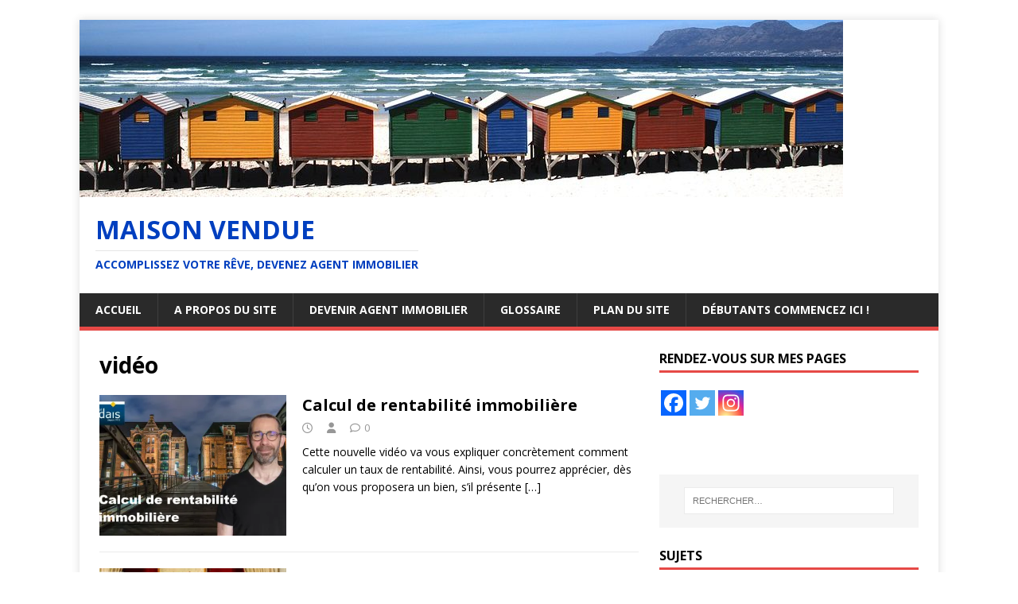

--- FILE ---
content_type: text/html; charset=UTF-8
request_url: https://maison-vendue.com/tag/video/
body_size: 16401
content:
<!DOCTYPE html>
<html class="no-js" lang="fr-FR">
<head>
<meta charset="UTF-8">
<meta name="viewport" content="width=device-width, initial-scale=1.0">
<link rel="profile" href="https://gmpg.org/xfn/11" />
<meta name='robots' content='index, follow, max-image-preview:large, max-snippet:-1, max-video-preview:-1' />
	<style>img:is([sizes="auto" i], [sizes^="auto," i]) { contain-intrinsic-size: 3000px 1500px }</style>
	
	<!-- This site is optimized with the Yoast SEO plugin v26.7 - https://yoast.com/wordpress/plugins/seo/ -->
	<title>vidéo Archives - Maison vendue</title>
	<link rel="canonical" href="https://maison-vendue.com/tag/video/" />
	<link rel="next" href="https://maison-vendue.com/tag/video/page/2/" />
	<meta property="og:locale" content="fr_FR" />
	<meta property="og:type" content="article" />
	<meta property="og:title" content="vidéo Archives - Maison vendue" />
	<meta property="og:url" content="https://maison-vendue.com/tag/video/" />
	<meta property="og:site_name" content="Maison vendue" />
	<meta name="twitter:card" content="summary_large_image" />
	<meta name="twitter:site" content="@didier_lemariey" />
	<script type="application/ld+json" class="yoast-schema-graph">{"@context":"https://schema.org","@graph":[{"@type":"CollectionPage","@id":"https://maison-vendue.com/tag/video/","url":"https://maison-vendue.com/tag/video/","name":"vidéo Archives - Maison vendue","isPartOf":{"@id":"https://maison-vendue.com/#website"},"primaryImageOfPage":{"@id":"https://maison-vendue.com/tag/video/#primaryimage"},"image":{"@id":"https://maison-vendue.com/tag/video/#primaryimage"},"thumbnailUrl":"https://i0.wp.com/maison-vendue.com/wp-content/uploads/2020/05/calcul-de-rentabilit%C3%A9-immobili%C3%A8re.jpg?fit=1920%2C1080&ssl=1","breadcrumb":{"@id":"https://maison-vendue.com/tag/video/#breadcrumb"},"inLanguage":"fr-FR"},{"@type":"ImageObject","inLanguage":"fr-FR","@id":"https://maison-vendue.com/tag/video/#primaryimage","url":"https://i0.wp.com/maison-vendue.com/wp-content/uploads/2020/05/calcul-de-rentabilit%C3%A9-immobili%C3%A8re.jpg?fit=1920%2C1080&ssl=1","contentUrl":"https://i0.wp.com/maison-vendue.com/wp-content/uploads/2020/05/calcul-de-rentabilit%C3%A9-immobili%C3%A8re.jpg?fit=1920%2C1080&ssl=1","width":1920,"height":1080,"caption":"calcul de rentabilité immobilière"},{"@type":"BreadcrumbList","@id":"https://maison-vendue.com/tag/video/#breadcrumb","itemListElement":[{"@type":"ListItem","position":1,"name":"Accueil","item":"https://maison-vendue.com/"},{"@type":"ListItem","position":2,"name":"vidéo"}]},{"@type":"WebSite","@id":"https://maison-vendue.com/#website","url":"https://maison-vendue.com/","name":"Maison vendue","description":"Accomplissez votre rêve, devenez agent immobilier","publisher":{"@id":"https://maison-vendue.com/#/schema/person/ea43ca210cce8aac4fe51d77c6b36d7b"},"potentialAction":[{"@type":"SearchAction","target":{"@type":"EntryPoint","urlTemplate":"https://maison-vendue.com/?s={search_term_string}"},"query-input":{"@type":"PropertyValueSpecification","valueRequired":true,"valueName":"search_term_string"}}],"inLanguage":"fr-FR"},{"@type":["Person","Organization"],"@id":"https://maison-vendue.com/#/schema/person/ea43ca210cce8aac4fe51d77c6b36d7b","name":"Didier Lemariey","image":{"@type":"ImageObject","inLanguage":"fr-FR","@id":"https://maison-vendue.com/#/schema/person/image/","url":"https://i0.wp.com/maison-vendue.com/wp-content/uploads/2019/09/COUTANCES-DIDIER-LEMARIEYcarré.jpg?fit=419%2C416&ssl=1","contentUrl":"https://i0.wp.com/maison-vendue.com/wp-content/uploads/2019/09/COUTANCES-DIDIER-LEMARIEYcarré.jpg?fit=419%2C416&ssl=1","width":419,"height":416,"caption":"Didier Lemariey"},"logo":{"@id":"https://maison-vendue.com/#/schema/person/image/"},"sameAs":["https://maison-vendue.com","https://www.facebook.com/didier.lemariey","https://x.com/didier_lemariey"]}]}</script>
	<!-- / Yoast SEO plugin. -->


<link rel='dns-prefetch' href='//stats.wp.com' />
<link rel='dns-prefetch' href='//fonts.googleapis.com' />
<link rel='dns-prefetch' href='//v0.wordpress.com' />
<link rel='preconnect' href='//i0.wp.com' />
		<!-- This site uses the Google Analytics by ExactMetrics plugin v8.3.2 - Using Analytics tracking - https://www.exactmetrics.com/ -->
		<!-- Note: ExactMetrics is not currently configured on this site. The site owner needs to authenticate with Google Analytics in the ExactMetrics settings panel. -->
					<!-- No tracking code set -->
				<!-- / Google Analytics by ExactMetrics -->
		<script type="text/javascript">
/* <![CDATA[ */
window._wpemojiSettings = {"baseUrl":"https:\/\/s.w.org\/images\/core\/emoji\/15.0.3\/72x72\/","ext":".png","svgUrl":"https:\/\/s.w.org\/images\/core\/emoji\/15.0.3\/svg\/","svgExt":".svg","source":{"concatemoji":"https:\/\/maison-vendue.com\/wp-includes\/js\/wp-emoji-release.min.js?ver=6.7.4"}};
/*! This file is auto-generated */
!function(i,n){var o,s,e;function c(e){try{var t={supportTests:e,timestamp:(new Date).valueOf()};sessionStorage.setItem(o,JSON.stringify(t))}catch(e){}}function p(e,t,n){e.clearRect(0,0,e.canvas.width,e.canvas.height),e.fillText(t,0,0);var t=new Uint32Array(e.getImageData(0,0,e.canvas.width,e.canvas.height).data),r=(e.clearRect(0,0,e.canvas.width,e.canvas.height),e.fillText(n,0,0),new Uint32Array(e.getImageData(0,0,e.canvas.width,e.canvas.height).data));return t.every(function(e,t){return e===r[t]})}function u(e,t,n){switch(t){case"flag":return n(e,"\ud83c\udff3\ufe0f\u200d\u26a7\ufe0f","\ud83c\udff3\ufe0f\u200b\u26a7\ufe0f")?!1:!n(e,"\ud83c\uddfa\ud83c\uddf3","\ud83c\uddfa\u200b\ud83c\uddf3")&&!n(e,"\ud83c\udff4\udb40\udc67\udb40\udc62\udb40\udc65\udb40\udc6e\udb40\udc67\udb40\udc7f","\ud83c\udff4\u200b\udb40\udc67\u200b\udb40\udc62\u200b\udb40\udc65\u200b\udb40\udc6e\u200b\udb40\udc67\u200b\udb40\udc7f");case"emoji":return!n(e,"\ud83d\udc26\u200d\u2b1b","\ud83d\udc26\u200b\u2b1b")}return!1}function f(e,t,n){var r="undefined"!=typeof WorkerGlobalScope&&self instanceof WorkerGlobalScope?new OffscreenCanvas(300,150):i.createElement("canvas"),a=r.getContext("2d",{willReadFrequently:!0}),o=(a.textBaseline="top",a.font="600 32px Arial",{});return e.forEach(function(e){o[e]=t(a,e,n)}),o}function t(e){var t=i.createElement("script");t.src=e,t.defer=!0,i.head.appendChild(t)}"undefined"!=typeof Promise&&(o="wpEmojiSettingsSupports",s=["flag","emoji"],n.supports={everything:!0,everythingExceptFlag:!0},e=new Promise(function(e){i.addEventListener("DOMContentLoaded",e,{once:!0})}),new Promise(function(t){var n=function(){try{var e=JSON.parse(sessionStorage.getItem(o));if("object"==typeof e&&"number"==typeof e.timestamp&&(new Date).valueOf()<e.timestamp+604800&&"object"==typeof e.supportTests)return e.supportTests}catch(e){}return null}();if(!n){if("undefined"!=typeof Worker&&"undefined"!=typeof OffscreenCanvas&&"undefined"!=typeof URL&&URL.createObjectURL&&"undefined"!=typeof Blob)try{var e="postMessage("+f.toString()+"("+[JSON.stringify(s),u.toString(),p.toString()].join(",")+"));",r=new Blob([e],{type:"text/javascript"}),a=new Worker(URL.createObjectURL(r),{name:"wpTestEmojiSupports"});return void(a.onmessage=function(e){c(n=e.data),a.terminate(),t(n)})}catch(e){}c(n=f(s,u,p))}t(n)}).then(function(e){for(var t in e)n.supports[t]=e[t],n.supports.everything=n.supports.everything&&n.supports[t],"flag"!==t&&(n.supports.everythingExceptFlag=n.supports.everythingExceptFlag&&n.supports[t]);n.supports.everythingExceptFlag=n.supports.everythingExceptFlag&&!n.supports.flag,n.DOMReady=!1,n.readyCallback=function(){n.DOMReady=!0}}).then(function(){return e}).then(function(){var e;n.supports.everything||(n.readyCallback(),(e=n.source||{}).concatemoji?t(e.concatemoji):e.wpemoji&&e.twemoji&&(t(e.twemoji),t(e.wpemoji)))}))}((window,document),window._wpemojiSettings);
/* ]]> */
</script>
<style id='wp-emoji-styles-inline-css' type='text/css'>

	img.wp-smiley, img.emoji {
		display: inline !important;
		border: none !important;
		box-shadow: none !important;
		height: 1em !important;
		width: 1em !important;
		margin: 0 0.07em !important;
		vertical-align: -0.1em !important;
		background: none !important;
		padding: 0 !important;
	}
</style>
<link rel='stylesheet' id='wp-block-library-css' href='https://maison-vendue.com/wp-includes/css/dist/block-library/style.min.css?ver=6.7.4' type='text/css' media='all' />
<link rel='stylesheet' id='activecampaign-form-block-css' href='https://maison-vendue.com/wp-content/plugins/activecampaign-subscription-forms/activecampaign-form-block/build/style-index.css?ver=1763108876' type='text/css' media='all' />
<link rel='stylesheet' id='mediaelement-css' href='https://maison-vendue.com/wp-includes/js/mediaelement/mediaelementplayer-legacy.min.css?ver=4.2.17' type='text/css' media='all' />
<link rel='stylesheet' id='wp-mediaelement-css' href='https://maison-vendue.com/wp-includes/js/mediaelement/wp-mediaelement.min.css?ver=6.7.4' type='text/css' media='all' />
<style id='jetpack-sharing-buttons-style-inline-css' type='text/css'>
.jetpack-sharing-buttons__services-list{display:flex;flex-direction:row;flex-wrap:wrap;gap:0;list-style-type:none;margin:5px;padding:0}.jetpack-sharing-buttons__services-list.has-small-icon-size{font-size:12px}.jetpack-sharing-buttons__services-list.has-normal-icon-size{font-size:16px}.jetpack-sharing-buttons__services-list.has-large-icon-size{font-size:24px}.jetpack-sharing-buttons__services-list.has-huge-icon-size{font-size:36px}@media print{.jetpack-sharing-buttons__services-list{display:none!important}}.editor-styles-wrapper .wp-block-jetpack-sharing-buttons{gap:0;padding-inline-start:0}ul.jetpack-sharing-buttons__services-list.has-background{padding:1.25em 2.375em}
</style>
<style id='powerpress-player-block-style-inline-css' type='text/css'>


</style>
<style id='classic-theme-styles-inline-css' type='text/css'>
/*! This file is auto-generated */
.wp-block-button__link{color:#fff;background-color:#32373c;border-radius:9999px;box-shadow:none;text-decoration:none;padding:calc(.667em + 2px) calc(1.333em + 2px);font-size:1.125em}.wp-block-file__button{background:#32373c;color:#fff;text-decoration:none}
</style>
<style id='global-styles-inline-css' type='text/css'>
:root{--wp--preset--aspect-ratio--square: 1;--wp--preset--aspect-ratio--4-3: 4/3;--wp--preset--aspect-ratio--3-4: 3/4;--wp--preset--aspect-ratio--3-2: 3/2;--wp--preset--aspect-ratio--2-3: 2/3;--wp--preset--aspect-ratio--16-9: 16/9;--wp--preset--aspect-ratio--9-16: 9/16;--wp--preset--color--black: #000000;--wp--preset--color--cyan-bluish-gray: #abb8c3;--wp--preset--color--white: #ffffff;--wp--preset--color--pale-pink: #f78da7;--wp--preset--color--vivid-red: #cf2e2e;--wp--preset--color--luminous-vivid-orange: #ff6900;--wp--preset--color--luminous-vivid-amber: #fcb900;--wp--preset--color--light-green-cyan: #7bdcb5;--wp--preset--color--vivid-green-cyan: #00d084;--wp--preset--color--pale-cyan-blue: #8ed1fc;--wp--preset--color--vivid-cyan-blue: #0693e3;--wp--preset--color--vivid-purple: #9b51e0;--wp--preset--gradient--vivid-cyan-blue-to-vivid-purple: linear-gradient(135deg,rgba(6,147,227,1) 0%,rgb(155,81,224) 100%);--wp--preset--gradient--light-green-cyan-to-vivid-green-cyan: linear-gradient(135deg,rgb(122,220,180) 0%,rgb(0,208,130) 100%);--wp--preset--gradient--luminous-vivid-amber-to-luminous-vivid-orange: linear-gradient(135deg,rgba(252,185,0,1) 0%,rgba(255,105,0,1) 100%);--wp--preset--gradient--luminous-vivid-orange-to-vivid-red: linear-gradient(135deg,rgba(255,105,0,1) 0%,rgb(207,46,46) 100%);--wp--preset--gradient--very-light-gray-to-cyan-bluish-gray: linear-gradient(135deg,rgb(238,238,238) 0%,rgb(169,184,195) 100%);--wp--preset--gradient--cool-to-warm-spectrum: linear-gradient(135deg,rgb(74,234,220) 0%,rgb(151,120,209) 20%,rgb(207,42,186) 40%,rgb(238,44,130) 60%,rgb(251,105,98) 80%,rgb(254,248,76) 100%);--wp--preset--gradient--blush-light-purple: linear-gradient(135deg,rgb(255,206,236) 0%,rgb(152,150,240) 100%);--wp--preset--gradient--blush-bordeaux: linear-gradient(135deg,rgb(254,205,165) 0%,rgb(254,45,45) 50%,rgb(107,0,62) 100%);--wp--preset--gradient--luminous-dusk: linear-gradient(135deg,rgb(255,203,112) 0%,rgb(199,81,192) 50%,rgb(65,88,208) 100%);--wp--preset--gradient--pale-ocean: linear-gradient(135deg,rgb(255,245,203) 0%,rgb(182,227,212) 50%,rgb(51,167,181) 100%);--wp--preset--gradient--electric-grass: linear-gradient(135deg,rgb(202,248,128) 0%,rgb(113,206,126) 100%);--wp--preset--gradient--midnight: linear-gradient(135deg,rgb(2,3,129) 0%,rgb(40,116,252) 100%);--wp--preset--font-size--small: 13px;--wp--preset--font-size--medium: 20px;--wp--preset--font-size--large: 36px;--wp--preset--font-size--x-large: 42px;--wp--preset--spacing--20: 0.44rem;--wp--preset--spacing--30: 0.67rem;--wp--preset--spacing--40: 1rem;--wp--preset--spacing--50: 1.5rem;--wp--preset--spacing--60: 2.25rem;--wp--preset--spacing--70: 3.38rem;--wp--preset--spacing--80: 5.06rem;--wp--preset--shadow--natural: 6px 6px 9px rgba(0, 0, 0, 0.2);--wp--preset--shadow--deep: 12px 12px 50px rgba(0, 0, 0, 0.4);--wp--preset--shadow--sharp: 6px 6px 0px rgba(0, 0, 0, 0.2);--wp--preset--shadow--outlined: 6px 6px 0px -3px rgba(255, 255, 255, 1), 6px 6px rgba(0, 0, 0, 1);--wp--preset--shadow--crisp: 6px 6px 0px rgba(0, 0, 0, 1);}:where(.is-layout-flex){gap: 0.5em;}:where(.is-layout-grid){gap: 0.5em;}body .is-layout-flex{display: flex;}.is-layout-flex{flex-wrap: wrap;align-items: center;}.is-layout-flex > :is(*, div){margin: 0;}body .is-layout-grid{display: grid;}.is-layout-grid > :is(*, div){margin: 0;}:where(.wp-block-columns.is-layout-flex){gap: 2em;}:where(.wp-block-columns.is-layout-grid){gap: 2em;}:where(.wp-block-post-template.is-layout-flex){gap: 1.25em;}:where(.wp-block-post-template.is-layout-grid){gap: 1.25em;}.has-black-color{color: var(--wp--preset--color--black) !important;}.has-cyan-bluish-gray-color{color: var(--wp--preset--color--cyan-bluish-gray) !important;}.has-white-color{color: var(--wp--preset--color--white) !important;}.has-pale-pink-color{color: var(--wp--preset--color--pale-pink) !important;}.has-vivid-red-color{color: var(--wp--preset--color--vivid-red) !important;}.has-luminous-vivid-orange-color{color: var(--wp--preset--color--luminous-vivid-orange) !important;}.has-luminous-vivid-amber-color{color: var(--wp--preset--color--luminous-vivid-amber) !important;}.has-light-green-cyan-color{color: var(--wp--preset--color--light-green-cyan) !important;}.has-vivid-green-cyan-color{color: var(--wp--preset--color--vivid-green-cyan) !important;}.has-pale-cyan-blue-color{color: var(--wp--preset--color--pale-cyan-blue) !important;}.has-vivid-cyan-blue-color{color: var(--wp--preset--color--vivid-cyan-blue) !important;}.has-vivid-purple-color{color: var(--wp--preset--color--vivid-purple) !important;}.has-black-background-color{background-color: var(--wp--preset--color--black) !important;}.has-cyan-bluish-gray-background-color{background-color: var(--wp--preset--color--cyan-bluish-gray) !important;}.has-white-background-color{background-color: var(--wp--preset--color--white) !important;}.has-pale-pink-background-color{background-color: var(--wp--preset--color--pale-pink) !important;}.has-vivid-red-background-color{background-color: var(--wp--preset--color--vivid-red) !important;}.has-luminous-vivid-orange-background-color{background-color: var(--wp--preset--color--luminous-vivid-orange) !important;}.has-luminous-vivid-amber-background-color{background-color: var(--wp--preset--color--luminous-vivid-amber) !important;}.has-light-green-cyan-background-color{background-color: var(--wp--preset--color--light-green-cyan) !important;}.has-vivid-green-cyan-background-color{background-color: var(--wp--preset--color--vivid-green-cyan) !important;}.has-pale-cyan-blue-background-color{background-color: var(--wp--preset--color--pale-cyan-blue) !important;}.has-vivid-cyan-blue-background-color{background-color: var(--wp--preset--color--vivid-cyan-blue) !important;}.has-vivid-purple-background-color{background-color: var(--wp--preset--color--vivid-purple) !important;}.has-black-border-color{border-color: var(--wp--preset--color--black) !important;}.has-cyan-bluish-gray-border-color{border-color: var(--wp--preset--color--cyan-bluish-gray) !important;}.has-white-border-color{border-color: var(--wp--preset--color--white) !important;}.has-pale-pink-border-color{border-color: var(--wp--preset--color--pale-pink) !important;}.has-vivid-red-border-color{border-color: var(--wp--preset--color--vivid-red) !important;}.has-luminous-vivid-orange-border-color{border-color: var(--wp--preset--color--luminous-vivid-orange) !important;}.has-luminous-vivid-amber-border-color{border-color: var(--wp--preset--color--luminous-vivid-amber) !important;}.has-light-green-cyan-border-color{border-color: var(--wp--preset--color--light-green-cyan) !important;}.has-vivid-green-cyan-border-color{border-color: var(--wp--preset--color--vivid-green-cyan) !important;}.has-pale-cyan-blue-border-color{border-color: var(--wp--preset--color--pale-cyan-blue) !important;}.has-vivid-cyan-blue-border-color{border-color: var(--wp--preset--color--vivid-cyan-blue) !important;}.has-vivid-purple-border-color{border-color: var(--wp--preset--color--vivid-purple) !important;}.has-vivid-cyan-blue-to-vivid-purple-gradient-background{background: var(--wp--preset--gradient--vivid-cyan-blue-to-vivid-purple) !important;}.has-light-green-cyan-to-vivid-green-cyan-gradient-background{background: var(--wp--preset--gradient--light-green-cyan-to-vivid-green-cyan) !important;}.has-luminous-vivid-amber-to-luminous-vivid-orange-gradient-background{background: var(--wp--preset--gradient--luminous-vivid-amber-to-luminous-vivid-orange) !important;}.has-luminous-vivid-orange-to-vivid-red-gradient-background{background: var(--wp--preset--gradient--luminous-vivid-orange-to-vivid-red) !important;}.has-very-light-gray-to-cyan-bluish-gray-gradient-background{background: var(--wp--preset--gradient--very-light-gray-to-cyan-bluish-gray) !important;}.has-cool-to-warm-spectrum-gradient-background{background: var(--wp--preset--gradient--cool-to-warm-spectrum) !important;}.has-blush-light-purple-gradient-background{background: var(--wp--preset--gradient--blush-light-purple) !important;}.has-blush-bordeaux-gradient-background{background: var(--wp--preset--gradient--blush-bordeaux) !important;}.has-luminous-dusk-gradient-background{background: var(--wp--preset--gradient--luminous-dusk) !important;}.has-pale-ocean-gradient-background{background: var(--wp--preset--gradient--pale-ocean) !important;}.has-electric-grass-gradient-background{background: var(--wp--preset--gradient--electric-grass) !important;}.has-midnight-gradient-background{background: var(--wp--preset--gradient--midnight) !important;}.has-small-font-size{font-size: var(--wp--preset--font-size--small) !important;}.has-medium-font-size{font-size: var(--wp--preset--font-size--medium) !important;}.has-large-font-size{font-size: var(--wp--preset--font-size--large) !important;}.has-x-large-font-size{font-size: var(--wp--preset--font-size--x-large) !important;}
:where(.wp-block-post-template.is-layout-flex){gap: 1.25em;}:where(.wp-block-post-template.is-layout-grid){gap: 1.25em;}
:where(.wp-block-columns.is-layout-flex){gap: 2em;}:where(.wp-block-columns.is-layout-grid){gap: 2em;}
:root :where(.wp-block-pullquote){font-size: 1.5em;line-height: 1.6;}
</style>
<link rel='stylesheet' id='mh-google-fonts-css' href='https://fonts.googleapis.com/css?family=Open+Sans:400,400italic,700,600' type='text/css' media='all' />
<link rel='stylesheet' id='mh-magazine-lite-css' href='https://maison-vendue.com/wp-content/themes/mh-magazine-lite/style.css?ver=2.10.0' type='text/css' media='all' />
<link rel='stylesheet' id='mh-font-awesome-css' href='https://maison-vendue.com/wp-content/themes/mh-magazine-lite/includes/font-awesome.min.css' type='text/css' media='all' />
<link rel='stylesheet' id='heateor_sss_frontend_css-css' href='https://maison-vendue.com/wp-content/plugins/sassy-social-share/public/css/sassy-social-share-public.css?ver=3.3.79' type='text/css' media='all' />
<style id='heateor_sss_frontend_css-inline-css' type='text/css'>
.heateor_sss_button_instagram span.heateor_sss_svg,a.heateor_sss_instagram span.heateor_sss_svg{background:radial-gradient(circle at 30% 107%,#fdf497 0,#fdf497 5%,#fd5949 45%,#d6249f 60%,#285aeb 90%)}.heateor_sss_horizontal_sharing .heateor_sss_svg,.heateor_sss_standard_follow_icons_container .heateor_sss_svg{color:#fff;border-width:0px;border-style:solid;border-color:transparent}.heateor_sss_horizontal_sharing .heateorSssTCBackground{color:#666}.heateor_sss_horizontal_sharing span.heateor_sss_svg:hover,.heateor_sss_standard_follow_icons_container span.heateor_sss_svg:hover{border-color:transparent;}.heateor_sss_vertical_sharing span.heateor_sss_svg,.heateor_sss_floating_follow_icons_container span.heateor_sss_svg{color:#fff;border-width:0px;border-style:solid;border-color:transparent;}.heateor_sss_vertical_sharing .heateorSssTCBackground{color:#666;}.heateor_sss_vertical_sharing span.heateor_sss_svg:hover,.heateor_sss_floating_follow_icons_container span.heateor_sss_svg:hover{border-color:transparent;}div.heateor_sss_horizontal_sharing .heateor_sss_square_count{display: block}@media screen and (max-width:783px) {.heateor_sss_vertical_sharing{display:none!important}}
</style>
<script type="text/javascript" src="https://maison-vendue.com/wp-includes/js/jquery/jquery.min.js?ver=3.7.1" id="jquery-core-js"></script>
<script type="text/javascript" src="https://maison-vendue.com/wp-includes/js/jquery/jquery-migrate.min.js?ver=3.4.1" id="jquery-migrate-js"></script>
<script type="text/javascript" id="mh-scripts-js-extra">
/* <![CDATA[ */
var mh_magazine = {"text":{"toggle_menu":"Toggle Menu"}};
/* ]]> */
</script>
<script type="text/javascript" src="https://maison-vendue.com/wp-content/themes/mh-magazine-lite/js/scripts.js?ver=2.10.0" id="mh-scripts-js"></script>
<link rel="https://api.w.org/" href="https://maison-vendue.com/wp-json/" /><link rel="alternate" title="JSON" type="application/json" href="https://maison-vendue.com/wp-json/wp/v2/tags/48" /><link rel="EditURI" type="application/rsd+xml" title="RSD" href="https://maison-vendue.com/xmlrpc.php?rsd" />
<style>/* CSS added by WP Meta and Date Remover*/.entry-meta {display:none !important;}
	.home .entry-meta { display: none; }
	.entry-footer {display:none !important;}
	.home .entry-footer { display: none; }</style><div id="fb-root"></div>
<script>(function(d, s, id) {
  var js, fjs = d.getElementsByTagName(s)[0];
  if (d.getElementById(id)) return;
  js = d.createElement(s); js.id = id;
  js.src = "//connect.facebook.net/fr_FR/sdk.js#xfbml=1&version=v2.10";
  fjs.parentNode.insertBefore(js, fjs);
}(document, 'script', 'facebook-jssdk'));</script>

<!-- Facebook Pixel Code -->
<script>
  !function(f,b,e,v,n,t,s)
  {if(f.fbq)return;n=f.fbq=function(){n.callMethod?
  n.callMethod.apply(n,arguments):n.queue.push(arguments)};
  if(!f._fbq)f._fbq=n;n.push=n;n.loaded=!0;n.version='2.0';
  n.queue=[];t=b.createElement(e);t.async=!0;
  t.src=v;s=b.getElementsByTagName(e)[0];
  s.parentNode.insertBefore(t,s)}(window, document,'script',
  'https://connect.facebook.net/en_US/fbevents.js');
  fbq('init', '284529468730709');
  fbq('track', 'PageView');
</script>
<noscript><img height="1" width="1" style="display:none"
  src="https://www.facebook.com/tr?id=284529468730709&ev=PageView&noscript=1"
/></noscript>
<!-- End Facebook Pixel Code -->            <script type="text/javascript"><!--
                                function powerpress_pinw(pinw_url){window.open(pinw_url, 'PowerPressPlayer','toolbar=0,status=0,resizable=1,width=460,height=320');	return false;}
                //-->

                // tabnab protection
                window.addEventListener('load', function () {
                    // make all links have rel="noopener noreferrer"
                    document.querySelectorAll('a[target="_blank"]').forEach(link => {
                        link.setAttribute('rel', 'noopener noreferrer');
                    });
                });
            </script>
            	<style>img#wpstats{display:none}</style>
		<!--[if lt IE 9]>
<script src="https://maison-vendue.com/wp-content/themes/mh-magazine-lite/js/css3-mediaqueries.js"></script>
<![endif]-->
<style type="text/css" id="tve_global_variables">:root{--tcb-background-author-image:url(https://secure.gravatar.com/avatar/5b652f90a3196fa16b6e88a8b7b092f7?s=256&d=mm&r=g);--tcb-background-user-image:url();--tcb-background-featured-image-thumbnail:url(https://maison-vendue.com/wp-content/uploads/2020/05/calcul-de-rentabilité-immobilière.jpg);}</style><style type="text/css" id="custom-background-css">
body.custom-background { background-color: #ffffff; }
</style>
	<style type="text/css" id="thrive-default-styles"></style><link rel="icon" href="https://i0.wp.com/maison-vendue.com/wp-content/uploads/2017/06/cropped-maisonspetite-1.jpg?fit=32%2C32&#038;ssl=1" sizes="32x32" />
<link rel="icon" href="https://i0.wp.com/maison-vendue.com/wp-content/uploads/2017/06/cropped-maisonspetite-1.jpg?fit=192%2C192&#038;ssl=1" sizes="192x192" />
<link rel="apple-touch-icon" href="https://i0.wp.com/maison-vendue.com/wp-content/uploads/2017/06/cropped-maisonspetite-1.jpg?fit=180%2C180&#038;ssl=1" />
<meta name="msapplication-TileImage" content="https://i0.wp.com/maison-vendue.com/wp-content/uploads/2017/06/cropped-maisonspetite-1.jpg?fit=270%2C270&#038;ssl=1" />
</head>
<body data-rsssl=1 id="mh-mobile" class="archive tag tag-video tag-48 custom-background mh-right-sb" itemscope="itemscope" itemtype="https://schema.org/WebPage">
<div class="mh-container mh-container-outer">
<div class="mh-header-mobile-nav mh-clearfix"></div>
<header class="mh-header" itemscope="itemscope" itemtype="https://schema.org/WPHeader">
	<div class="mh-container mh-container-inner mh-row mh-clearfix">
		<div class="mh-custom-header mh-clearfix">
<a class="mh-header-image-link" href="https://maison-vendue.com/" title="Maison vendue" rel="home">
<img class="mh-header-image" src="https://maison-vendue.com/wp-content/uploads/2020/05/cropped-beach-425167_960_720-1.jpg" height="223" width="960" alt="Maison vendue" />
</a>
<div class="mh-site-identity">
<div class="mh-site-logo" role="banner" itemscope="itemscope" itemtype="https://schema.org/Brand">
<style type="text/css" id="mh-header-css">.mh-header-title, .mh-header-tagline { color: #003fbf; }</style>
<div class="mh-header-text">
<a class="mh-header-text-link" href="https://maison-vendue.com/" title="Maison vendue" rel="home">
<h2 class="mh-header-title">Maison vendue</h2>
<h3 class="mh-header-tagline">Accomplissez votre rêve, devenez agent immobilier</h3>
</a>
</div>
</div>
</div>
</div>
	</div>
	<div class="mh-main-nav-wrap">
		<nav class="mh-navigation mh-main-nav mh-container mh-container-inner mh-clearfix" itemscope="itemscope" itemtype="https://schema.org/SiteNavigationElement">
			<div class="menu-menu-1-container"><ul id="menu-menu-1" class="menu"><li id="menu-item-213" class="menu-item menu-item-type-custom menu-item-object-custom menu-item-home menu-item-213"><a href="https://maison-vendue.com/">Accueil</a></li>
<li id="menu-item-214" class="menu-item menu-item-type-post_type menu-item-object-page menu-item-214"><a href="https://maison-vendue.com/a-propos/">A propos du site</a></li>
<li id="menu-item-215" class="menu-item menu-item-type-post_type menu-item-object-page menu-item-215"><a href="https://maison-vendue.com/devenir_et_progresser/">Devenir agent immobilier</a></li>
<li id="menu-item-216" class="menu-item menu-item-type-post_type menu-item-object-page menu-item-216"><a href="https://maison-vendue.com/glossaire/">Glossaire</a></li>
<li id="menu-item-218" class="menu-item menu-item-type-post_type menu-item-object-page menu-item-218"><a href="https://maison-vendue.com/plan-du-site/">Plan du site</a></li>
<li id="menu-item-315" class="menu-item menu-item-type-post_type menu-item-object-page menu-item-315"><a href="https://maison-vendue.com/debutants-commencez-ici/">Débutants commencez ici !</a></li>
</ul></div>		</nav>
	</div>
</header><div class="mh-wrapper mh-clearfix">
	<div id="main-content" class="mh-loop mh-content" role="main">			<header class="page-header"><h1 class="page-title">vidéo</h1>			</header><article class="mh-loop-item mh-clearfix post-648 post type-post status-publish format-standard has-post-thumbnail hentry category-defi-du-confinement category-infos-pratiques category-video tag-defi tag-exemple tag-negociation tag-video">
	<figure class="mh-loop-thumb">
		<a href="https://maison-vendue.com/calcul-de-rentabilite-immobiliere/"><img width="326" height="245" src="https://i0.wp.com/maison-vendue.com/wp-content/uploads/2020/05/calcul-de-rentabilit%C3%A9-immobili%C3%A8re.jpg?resize=326%2C245&amp;ssl=1" class="attachment-mh-magazine-lite-medium size-mh-magazine-lite-medium wp-post-image" alt="calcul de rentabilité immobilière" decoding="async" data-attachment-id="649" data-permalink="https://maison-vendue.com/calcul-de-rentabilite-immobiliere/calcul-de-rentabilite-immobiliere/" data-orig-file="https://i0.wp.com/maison-vendue.com/wp-content/uploads/2020/05/calcul-de-rentabilit%C3%A9-immobili%C3%A8re.jpg?fit=1920%2C1080&amp;ssl=1" data-orig-size="1920,1080" data-comments-opened="1" data-image-meta="{&quot;aperture&quot;:&quot;0&quot;,&quot;credit&quot;:&quot;&quot;,&quot;camera&quot;:&quot;&quot;,&quot;caption&quot;:&quot;&quot;,&quot;created_timestamp&quot;:&quot;0&quot;,&quot;copyright&quot;:&quot;&quot;,&quot;focal_length&quot;:&quot;0&quot;,&quot;iso&quot;:&quot;0&quot;,&quot;shutter_speed&quot;:&quot;0&quot;,&quot;title&quot;:&quot;&quot;,&quot;orientation&quot;:&quot;0&quot;}" data-image-title="calcul de rentabilité immobilière" data-image-description="&lt;p&gt;calcul de rentabilité immobilière&lt;/p&gt;
" data-image-caption="&lt;p&gt;calcul de rentabilité immobilière&lt;/p&gt;
" data-medium-file="https://i0.wp.com/maison-vendue.com/wp-content/uploads/2020/05/calcul-de-rentabilit%C3%A9-immobili%C3%A8re.jpg?fit=300%2C169&amp;ssl=1" data-large-file="https://i0.wp.com/maison-vendue.com/wp-content/uploads/2020/05/calcul-de-rentabilit%C3%A9-immobili%C3%A8re.jpg?fit=678%2C381&amp;ssl=1" />		</a>
	</figure>
	<div class="mh-loop-content mh-clearfix">
		<header class="mh-loop-header">
			<h3 class="entry-title mh-loop-title">
				<a href="https://maison-vendue.com/calcul-de-rentabilite-immobiliere/" rel="bookmark">
					Calcul de rentabilité immobilière				</a>
			</h3>
			<div class="mh-meta mh-loop-meta">
				<span class="mh-meta-date updated"><i class="far fa-clock"></i></span>
<span class="mh-meta-author author vcard"><i class="fa fa-user"></i><a class="fn" href="https://maison-vendue.com/author/admin7082/"></a></span>
<span class="mh-meta-comments"><i class="far fa-comment"></i><a class="mh-comment-count-link" href="https://maison-vendue.com/calcul-de-rentabilite-immobiliere/#mh-comments">0</a></span>
			</div>
		</header>
		<div class="mh-loop-excerpt">
			<div class="mh-excerpt"><p>Cette nouvelle vidéo va vous expliquer concrètement comment calculer un taux de rentabilité. Ainsi, vous pourrez apprécier, dès qu&rsquo;on vous proposera un bien, s&rsquo;il présente <a class="mh-excerpt-more" href="https://maison-vendue.com/calcul-de-rentabilite-immobiliere/" title="Calcul de rentabilité immobilière">[&#8230;]</a></p>
</div>		</div>
	</div>
</article><article class="mh-loop-item mh-clearfix post-644 post type-post status-publish format-standard has-post-thumbnail hentry category-defi-du-confinement category-infos-pratiques category-video tag-conseil tag-notaire tag-prix tag-video">
	<figure class="mh-loop-thumb">
		<a href="https://maison-vendue.com/les-frais-de-notaire/"><img width="326" height="245" src="https://i0.wp.com/maison-vendue.com/wp-content/uploads/2020/05/travel-2542529_1920.jpg?resize=326%2C245&amp;ssl=1" class="attachment-mh-magazine-lite-medium size-mh-magazine-lite-medium wp-post-image" alt="les frais de notaire" decoding="async" srcset="https://i0.wp.com/maison-vendue.com/wp-content/uploads/2020/05/travel-2542529_1920.jpg?resize=678%2C509&amp;ssl=1 678w, https://i0.wp.com/maison-vendue.com/wp-content/uploads/2020/05/travel-2542529_1920.jpg?resize=326%2C245&amp;ssl=1 326w, https://i0.wp.com/maison-vendue.com/wp-content/uploads/2020/05/travel-2542529_1920.jpg?resize=80%2C60&amp;ssl=1 80w, https://i0.wp.com/maison-vendue.com/wp-content/uploads/2020/05/travel-2542529_1920.jpg?zoom=3&amp;resize=326%2C245&amp;ssl=1 978w" sizes="(max-width: 326px) 100vw, 326px" data-attachment-id="645" data-permalink="https://maison-vendue.com/les-frais-de-notaire/travel-2542529_1920/" data-orig-file="https://i0.wp.com/maison-vendue.com/wp-content/uploads/2020/05/travel-2542529_1920.jpg?fit=1920%2C1080&amp;ssl=1" data-orig-size="1920,1080" data-comments-opened="1" data-image-meta="{&quot;aperture&quot;:&quot;5.6&quot;,&quot;credit&quot;:&quot;&quot;,&quot;camera&quot;:&quot;Canon EOS 650D&quot;,&quot;caption&quot;:&quot;&quot;,&quot;created_timestamp&quot;:&quot;0&quot;,&quot;copyright&quot;:&quot;&quot;,&quot;focal_length&quot;:&quot;18&quot;,&quot;iso&quot;:&quot;1000&quot;,&quot;shutter_speed&quot;:&quot;0.033333333333333&quot;,&quot;title&quot;:&quot;&quot;,&quot;orientation&quot;:&quot;0&quot;}" data-image-title="les frais de notaire" data-image-description="&lt;p&gt;les frais de notaire&lt;/p&gt;
" data-image-caption="&lt;p&gt;les frais de notaire&lt;/p&gt;
" data-medium-file="https://i0.wp.com/maison-vendue.com/wp-content/uploads/2020/05/travel-2542529_1920.jpg?fit=300%2C169&amp;ssl=1" data-large-file="https://i0.wp.com/maison-vendue.com/wp-content/uploads/2020/05/travel-2542529_1920.jpg?fit=678%2C381&amp;ssl=1" />		</a>
	</figure>
	<div class="mh-loop-content mh-clearfix">
		<header class="mh-loop-header">
			<h3 class="entry-title mh-loop-title">
				<a href="https://maison-vendue.com/les-frais-de-notaire/" rel="bookmark">
					Les frais de notaire				</a>
			</h3>
			<div class="mh-meta mh-loop-meta">
				<span class="mh-meta-date updated"><i class="far fa-clock"></i></span>
<span class="mh-meta-author author vcard"><i class="fa fa-user"></i><a class="fn" href="https://maison-vendue.com/author/admin7082/"></a></span>
<span class="mh-meta-comments"><i class="far fa-comment"></i><a class="mh-comment-count-link" href="https://maison-vendue.com/les-frais-de-notaire/#mh-comments">0</a></span>
			</div>
		</header>
		<div class="mh-loop-excerpt">
			<div class="mh-excerpt"><p>Dans cette nouvelle vidéo du défi du confinement, nous parlons d&rsquo;impôts. Parce que contrairement aux idées reçues, quand vous payez ces fameux frais de notaire, <a class="mh-excerpt-more" href="https://maison-vendue.com/les-frais-de-notaire/" title="Les frais de notaire">[&#8230;]</a></p>
</div>		</div>
	</div>
</article><article class="mh-loop-item mh-clearfix post-631 post type-post status-publish format-standard has-post-thumbnail hentry category-defi-du-confinement category-infos-pratiques category-vente-des-maisons category-video tag-avantage tag-negociation tag-vente tag-video">
	<figure class="mh-loop-thumb">
		<a href="https://maison-vendue.com/connaissez-vous-la-vente-a-terme/"><img width="326" height="245" src="https://i0.wp.com/maison-vendue.com/wp-content/uploads/2020/05/miniature-vente-%C3%A0-terme.jpg?resize=326%2C245&amp;ssl=1" class="attachment-mh-magazine-lite-medium size-mh-magazine-lite-medium wp-post-image" alt="connaissez-vous la vente à terme" decoding="async" loading="lazy" data-attachment-id="636" data-permalink="https://maison-vendue.com/connaissez-vous-la-vente-a-terme/miniature-vente-a-terme/" data-orig-file="https://i0.wp.com/maison-vendue.com/wp-content/uploads/2020/05/miniature-vente-%C3%A0-terme.jpg?fit=1920%2C1080&amp;ssl=1" data-orig-size="1920,1080" data-comments-opened="1" data-image-meta="{&quot;aperture&quot;:&quot;0&quot;,&quot;credit&quot;:&quot;&quot;,&quot;camera&quot;:&quot;&quot;,&quot;caption&quot;:&quot;&quot;,&quot;created_timestamp&quot;:&quot;0&quot;,&quot;copyright&quot;:&quot;&quot;,&quot;focal_length&quot;:&quot;0&quot;,&quot;iso&quot;:&quot;0&quot;,&quot;shutter_speed&quot;:&quot;0&quot;,&quot;title&quot;:&quot;&quot;,&quot;orientation&quot;:&quot;0&quot;}" data-image-title="la vente à terme" data-image-description="&lt;p&gt;connaissez-vous la vente à terme ?&lt;/p&gt;
" data-image-caption="&lt;p&gt;connaissez-vous la vente à terme ?&lt;/p&gt;
" data-medium-file="https://i0.wp.com/maison-vendue.com/wp-content/uploads/2020/05/miniature-vente-%C3%A0-terme.jpg?fit=300%2C169&amp;ssl=1" data-large-file="https://i0.wp.com/maison-vendue.com/wp-content/uploads/2020/05/miniature-vente-%C3%A0-terme.jpg?fit=678%2C381&amp;ssl=1" />		</a>
	</figure>
	<div class="mh-loop-content mh-clearfix">
		<header class="mh-loop-header">
			<h3 class="entry-title mh-loop-title">
				<a href="https://maison-vendue.com/connaissez-vous-la-vente-a-terme/" rel="bookmark">
					Connaissez-vous la vente à terme ?				</a>
			</h3>
			<div class="mh-meta mh-loop-meta">
				<span class="mh-meta-date updated"><i class="far fa-clock"></i></span>
<span class="mh-meta-author author vcard"><i class="fa fa-user"></i><a class="fn" href="https://maison-vendue.com/author/admin7082/"></a></span>
<span class="mh-meta-comments"><i class="far fa-comment"></i><a class="mh-comment-count-link" href="https://maison-vendue.com/connaissez-vous-la-vente-a-terme/#mh-comments">0</a></span>
			</div>
		</header>
		<div class="mh-loop-excerpt">
			<div class="mh-excerpt"><p>Voici une nouvelle vidéo du défi du confinement sur la vente à terme. Vous venez de décider d&rsquo;acquérir un bien immobilier. Parce que ce projet <a class="mh-excerpt-more" href="https://maison-vendue.com/connaissez-vous-la-vente-a-terme/" title="Connaissez-vous la vente à terme ?">[&#8230;]</a></p>
</div>		</div>
	</div>
</article><article class="mh-loop-item mh-clearfix post-610 post type-post status-publish format-standard has-post-thumbnail hentry category-defi-du-confinement category-infos-pratiques category-mes-experiences-du-terrain category-vente-des-maisons category-video tag-defi tag-estimation tag-maison tag-vente tag-video">
	<figure class="mh-loop-thumb">
		<a href="https://maison-vendue.com/lestimation-methode-3/"><img width="326" height="245" src="https://i0.wp.com/maison-vendue.com/wp-content/uploads/2020/05/Lestimation-professionnelle-m%C3%A9thode-3.jpg?resize=326%2C245&amp;ssl=1" class="attachment-mh-magazine-lite-medium size-mh-magazine-lite-medium wp-post-image" alt="estimation méthode 3" decoding="async" loading="lazy" data-attachment-id="612" data-permalink="https://maison-vendue.com/lestimation-methode-3/lestimation-professionnelle-methode-3/" data-orig-file="https://i0.wp.com/maison-vendue.com/wp-content/uploads/2020/05/Lestimation-professionnelle-m%C3%A9thode-3.jpg?fit=1920%2C1080&amp;ssl=1" data-orig-size="1920,1080" data-comments-opened="1" data-image-meta="{&quot;aperture&quot;:&quot;4&quot;,&quot;credit&quot;:&quot;&quot;,&quot;camera&quot;:&quot;DMC-FZ30&quot;,&quot;caption&quot;:&quot;&quot;,&quot;created_timestamp&quot;:&quot;0&quot;,&quot;copyright&quot;:&quot;&quot;,&quot;focal_length&quot;:&quot;7&quot;,&quot;iso&quot;:&quot;80&quot;,&quot;shutter_speed&quot;:&quot;0.02&quot;,&quot;title&quot;:&quot;&quot;,&quot;orientation&quot;:&quot;0&quot;}" data-image-title="estimation méthode 3" data-image-description="&lt;p&gt;estimation méthode 3&lt;/p&gt;
" data-image-caption="&lt;p&gt;estimation méthode 3&lt;/p&gt;
" data-medium-file="https://i0.wp.com/maison-vendue.com/wp-content/uploads/2020/05/Lestimation-professionnelle-m%C3%A9thode-3.jpg?fit=300%2C169&amp;ssl=1" data-large-file="https://i0.wp.com/maison-vendue.com/wp-content/uploads/2020/05/Lestimation-professionnelle-m%C3%A9thode-3.jpg?fit=678%2C381&amp;ssl=1" />		</a>
	</figure>
	<div class="mh-loop-content mh-clearfix">
		<header class="mh-loop-header">
			<h3 class="entry-title mh-loop-title">
				<a href="https://maison-vendue.com/lestimation-methode-3/" rel="bookmark">
					L&rsquo;estimation méthode 3				</a>
			</h3>
			<div class="mh-meta mh-loop-meta">
				<span class="mh-meta-date updated"><i class="far fa-clock"></i></span>
<span class="mh-meta-author author vcard"><i class="fa fa-user"></i><a class="fn" href="https://maison-vendue.com/author/admin7082/"></a></span>
<span class="mh-meta-comments"><i class="far fa-comment"></i><a class="mh-comment-count-link" href="https://maison-vendue.com/lestimation-methode-3/#mh-comments">0</a></span>
			</div>
		</header>
		<div class="mh-loop-excerpt">
			<div class="mh-excerpt"><p>Vous avez déjà découvert deux vidéos de cette mini série consacrée à l&rsquo;estimation immobilière professionnelle. Dans ce troisième opus qui est le complément des deux <a class="mh-excerpt-more" href="https://maison-vendue.com/lestimation-methode-3/" title="L&rsquo;estimation méthode 3">[&#8230;]</a></p>
</div>		</div>
	</div>
</article><article class="mh-loop-item mh-clearfix post-606 post type-post status-publish format-standard has-post-thumbnail hentry category-defi-du-confinement category-infos-pratiques category-mes-experiences-du-terrain category-vente-des-maisons category-video tag-defi tag-estimation tag-maison tag-vente tag-video">
	<figure class="mh-loop-thumb">
		<a href="https://maison-vendue.com/estimation-immobiliere-methode-2/"><img width="326" height="245" src="https://i0.wp.com/maison-vendue.com/wp-content/uploads/2020/05/estimation-professionnelle-m%C3%A9thode-2.jpg?resize=326%2C245&amp;ssl=1" class="attachment-mh-magazine-lite-medium size-mh-magazine-lite-medium wp-post-image" alt="estimation immobilière méthode 2" decoding="async" loading="lazy" data-attachment-id="609" data-permalink="https://maison-vendue.com/estimation-immobiliere-methode-2/estimation-professionnelle-methode-2/" data-orig-file="https://i0.wp.com/maison-vendue.com/wp-content/uploads/2020/05/estimation-professionnelle-m%C3%A9thode-2.jpg?fit=1920%2C1080&amp;ssl=1" data-orig-size="1920,1080" data-comments-opened="1" data-image-meta="{&quot;aperture&quot;:&quot;1.7&quot;,&quot;credit&quot;:&quot;&quot;,&quot;camera&quot;:&quot;SM-G930F&quot;,&quot;caption&quot;:&quot;&quot;,&quot;created_timestamp&quot;:&quot;0&quot;,&quot;copyright&quot;:&quot;&quot;,&quot;focal_length&quot;:&quot;4.2&quot;,&quot;iso&quot;:&quot;50&quot;,&quot;shutter_speed&quot;:&quot;0.0003&quot;,&quot;title&quot;:&quot;&quot;,&quot;orientation&quot;:&quot;0&quot;}" data-image-title="estimation immobilière méthode 2" data-image-description="&lt;p&gt;estimation immobilière méthode 2&lt;/p&gt;
" data-image-caption="&lt;p&gt;estimation immobilière méthode 2&lt;/p&gt;
" data-medium-file="https://i0.wp.com/maison-vendue.com/wp-content/uploads/2020/05/estimation-professionnelle-m%C3%A9thode-2.jpg?fit=300%2C169&amp;ssl=1" data-large-file="https://i0.wp.com/maison-vendue.com/wp-content/uploads/2020/05/estimation-professionnelle-m%C3%A9thode-2.jpg?fit=678%2C381&amp;ssl=1" />		</a>
	</figure>
	<div class="mh-loop-content mh-clearfix">
		<header class="mh-loop-header">
			<h3 class="entry-title mh-loop-title">
				<a href="https://maison-vendue.com/estimation-immobiliere-methode-2/" rel="bookmark">
					l&rsquo;estimation immobilière méthode 2				</a>
			</h3>
			<div class="mh-meta mh-loop-meta">
				<span class="mh-meta-date updated"><i class="far fa-clock"></i></span>
<span class="mh-meta-author author vcard"><i class="fa fa-user"></i><a class="fn" href="https://maison-vendue.com/author/admin7082/"></a></span>
<span class="mh-meta-comments"><i class="far fa-comment"></i><a class="mh-comment-count-link" href="https://maison-vendue.com/estimation-immobiliere-methode-2/#mh-comments">0</a></span>
			</div>
		</header>
		<div class="mh-loop-excerpt">
			<div class="mh-excerpt"><p>Vous avez aimé la première partie de cette mini série de 3 articles en vidéo sur l&rsquo;estimation immobilière ? Voici la deuxième partie avec une <a class="mh-excerpt-more" href="https://maison-vendue.com/estimation-immobiliere-methode-2/" title="l&rsquo;estimation immobilière méthode 2">[&#8230;]</a></p>
</div>		</div>
	</div>
</article><article class="mh-loop-item mh-clearfix post-597 post type-post status-publish format-standard has-post-thumbnail hentry category-defi-du-confinement category-infos-pratiques category-mes-experiences-du-terrain category-vente-des-maisons category-video tag-defi tag-estimation tag-maison tag-vente tag-video">
	<figure class="mh-loop-thumb">
		<a href="https://maison-vendue.com/estimation-immobiliere-professionnelle-methode/"><img width="326" height="245" src="https://i0.wp.com/maison-vendue.com/wp-content/uploads/2020/05/estimation-professionnelle-m%C3%A9thode-1.jpg?resize=326%2C245&amp;ssl=1" class="attachment-mh-magazine-lite-medium size-mh-magazine-lite-medium wp-post-image" alt="estimation immobilière professionnelle méthode 1" decoding="async" loading="lazy" data-attachment-id="599" data-permalink="https://maison-vendue.com/estimation-immobiliere-professionnelle-methode/estimation-professionnelle-methode-1/" data-orig-file="https://i0.wp.com/maison-vendue.com/wp-content/uploads/2020/05/estimation-professionnelle-m%C3%A9thode-1.jpg?fit=1920%2C1080&amp;ssl=1" data-orig-size="1920,1080" data-comments-opened="1" data-image-meta="{&quot;aperture&quot;:&quot;0&quot;,&quot;credit&quot;:&quot;&quot;,&quot;camera&quot;:&quot;&quot;,&quot;caption&quot;:&quot;&quot;,&quot;created_timestamp&quot;:&quot;0&quot;,&quot;copyright&quot;:&quot;&quot;,&quot;focal_length&quot;:&quot;0&quot;,&quot;iso&quot;:&quot;0&quot;,&quot;shutter_speed&quot;:&quot;0&quot;,&quot;title&quot;:&quot;&quot;,&quot;orientation&quot;:&quot;0&quot;}" data-image-title="estimation immobilière professionnelle méthode 1" data-image-description="&lt;p&gt;estimation immobilière professionnelle méthode 1&lt;/p&gt;
" data-image-caption="&lt;p&gt;estimation immobilière professionnelle méthode 1&lt;/p&gt;
" data-medium-file="https://i0.wp.com/maison-vendue.com/wp-content/uploads/2020/05/estimation-professionnelle-m%C3%A9thode-1.jpg?fit=300%2C169&amp;ssl=1" data-large-file="https://i0.wp.com/maison-vendue.com/wp-content/uploads/2020/05/estimation-professionnelle-m%C3%A9thode-1.jpg?fit=678%2C381&amp;ssl=1" />		</a>
	</figure>
	<div class="mh-loop-content mh-clearfix">
		<header class="mh-loop-header">
			<h3 class="entry-title mh-loop-title">
				<a href="https://maison-vendue.com/estimation-immobiliere-professionnelle-methode/" rel="bookmark">
					L&rsquo;estimation immobilière professionnelle méthode 1				</a>
			</h3>
			<div class="mh-meta mh-loop-meta">
				<span class="mh-meta-date updated"><i class="far fa-clock"></i></span>
<span class="mh-meta-author author vcard"><i class="fa fa-user"></i><a class="fn" href="https://maison-vendue.com/author/admin7082/"></a></span>
<span class="mh-meta-comments"><i class="far fa-comment"></i><a class="mh-comment-count-link" href="https://maison-vendue.com/estimation-immobiliere-professionnelle-methode/#mh-comments">0</a></span>
			</div>
		</header>
		<div class="mh-loop-excerpt">
			<div class="mh-excerpt"><p>Pour continuer mon défi d&rsquo;une vidéo par jour, nous évoquerons un des principaux savoir-faire de l&rsquo;agent immobilier. L&rsquo;estimation professionnelle reste la principale attente du propriétaire <a class="mh-excerpt-more" href="https://maison-vendue.com/estimation-immobiliere-professionnelle-methode/" title="L&rsquo;estimation immobilière professionnelle méthode 1">[&#8230;]</a></p>
</div>		</div>
	</div>
</article><article class="mh-loop-item mh-clearfix post-593 post type-post status-publish format-standard has-post-thumbnail hentry category-defi-du-confinement category-infos-pratiques category-mes-experiences-du-terrain category-video tag-defi tag-professionnel tag-video tag-visite">
	<figure class="mh-loop-thumb">
		<a href="https://maison-vendue.com/le-proprietaire-peut-il-etre-present-pour-les-visites/"><img width="326" height="245" src="https://i0.wp.com/maison-vendue.com/wp-content/uploads/2020/05/Un-propri%C3%A9taire-peut-il-%C3%AAtre-pr%C3%A9sent-pour-les-visites.jpg?resize=326%2C245&amp;ssl=1" class="attachment-mh-magazine-lite-medium size-mh-magazine-lite-medium wp-post-image" alt="Un propriétaire peut-il être présent pour les visites" decoding="async" loading="lazy" data-attachment-id="594" data-permalink="https://maison-vendue.com/le-proprietaire-peut-il-etre-present-pour-les-visites/un-proprietaire-peut-il-etre-present-pour-les-visites/" data-orig-file="https://i0.wp.com/maison-vendue.com/wp-content/uploads/2020/05/Un-propri%C3%A9taire-peut-il-%C3%AAtre-pr%C3%A9sent-pour-les-visites.jpg?fit=1920%2C1080&amp;ssl=1" data-orig-size="1920,1080" data-comments-opened="1" data-image-meta="{&quot;aperture&quot;:&quot;0&quot;,&quot;credit&quot;:&quot;&quot;,&quot;camera&quot;:&quot;&quot;,&quot;caption&quot;:&quot;&quot;,&quot;created_timestamp&quot;:&quot;0&quot;,&quot;copyright&quot;:&quot;&quot;,&quot;focal_length&quot;:&quot;0&quot;,&quot;iso&quot;:&quot;0&quot;,&quot;shutter_speed&quot;:&quot;0&quot;,&quot;title&quot;:&quot;&quot;,&quot;orientation&quot;:&quot;0&quot;}" data-image-title="Un propriétaire peut-il être présent pour les visites" data-image-description="&lt;p&gt;Un propriétaire peut-il être présent pour les visites&lt;/p&gt;
" data-image-caption="&lt;p&gt;Un propriétaire peut-il être présent pour les visites&lt;/p&gt;
" data-medium-file="https://i0.wp.com/maison-vendue.com/wp-content/uploads/2020/05/Un-propri%C3%A9taire-peut-il-%C3%AAtre-pr%C3%A9sent-pour-les-visites.jpg?fit=300%2C169&amp;ssl=1" data-large-file="https://i0.wp.com/maison-vendue.com/wp-content/uploads/2020/05/Un-propri%C3%A9taire-peut-il-%C3%AAtre-pr%C3%A9sent-pour-les-visites.jpg?fit=678%2C381&amp;ssl=1" />		</a>
	</figure>
	<div class="mh-loop-content mh-clearfix">
		<header class="mh-loop-header">
			<h3 class="entry-title mh-loop-title">
				<a href="https://maison-vendue.com/le-proprietaire-peut-il-etre-present-pour-les-visites/" rel="bookmark">
					Le propriétaire peut-il être présent pour les visites ?				</a>
			</h3>
			<div class="mh-meta mh-loop-meta">
				<span class="mh-meta-date updated"><i class="far fa-clock"></i></span>
<span class="mh-meta-author author vcard"><i class="fa fa-user"></i><a class="fn" href="https://maison-vendue.com/author/admin7082/"></a></span>
<span class="mh-meta-comments"><i class="far fa-comment"></i><a class="mh-comment-count-link" href="https://maison-vendue.com/le-proprietaire-peut-il-etre-present-pour-les-visites/#mh-comments">0</a></span>
			</div>
		</header>
		<div class="mh-loop-excerpt">
			<div class="mh-excerpt"><p>Une vidéo par jour jusqu&rsquo;à la fin du confinement, voici mon défi en cours ! le propriétaire peut-il être présent pour les visites ? Une <a class="mh-excerpt-more" href="https://maison-vendue.com/le-proprietaire-peut-il-etre-present-pour-les-visites/" title="Le propriétaire peut-il être présent pour les visites ?">[&#8230;]</a></p>
</div>		</div>
	</div>
</article><article class="mh-loop-item mh-clearfix post-573 post type-post status-publish format-standard has-post-thumbnail hentry category-defi-du-confinement category-infos-pratiques category-video tag-defi tag-maison tag-professionnel tag-video">
	<figure class="mh-loop-thumb">
		<a href="https://maison-vendue.com/faire-gerer-son-bien-immobilier/"><img width="326" height="245" src="https://i0.wp.com/maison-vendue.com/wp-content/uploads/2020/04/La-gestion-locative.jpg?resize=326%2C245&amp;ssl=1" class="attachment-mh-magazine-lite-medium size-mh-magazine-lite-medium wp-post-image" alt="faire gérer son bien immobilier" decoding="async" loading="lazy" srcset="https://i0.wp.com/maison-vendue.com/wp-content/uploads/2020/04/La-gestion-locative.jpg?resize=678%2C509&amp;ssl=1 678w, https://i0.wp.com/maison-vendue.com/wp-content/uploads/2020/04/La-gestion-locative.jpg?resize=326%2C245&amp;ssl=1 326w, https://i0.wp.com/maison-vendue.com/wp-content/uploads/2020/04/La-gestion-locative.jpg?resize=80%2C60&amp;ssl=1 80w, https://i0.wp.com/maison-vendue.com/wp-content/uploads/2020/04/La-gestion-locative.jpg?zoom=3&amp;resize=326%2C245&amp;ssl=1 978w" sizes="auto, (max-width: 326px) 100vw, 326px" data-attachment-id="577" data-permalink="https://maison-vendue.com/faire-gerer-son-bien-immobilier/decontracte-grace-a-la-gestion-locative/" data-orig-file="https://i0.wp.com/maison-vendue.com/wp-content/uploads/2020/04/La-gestion-locative.jpg?fit=1919%2C1080&amp;ssl=1" data-orig-size="1919,1080" data-comments-opened="1" data-image-meta="{&quot;aperture&quot;:&quot;2.8&quot;,&quot;credit&quot;:&quot;Didier LEMARIEY;Alexandr Ivanov&quot;,&quot;camera&quot;:&quot;X-E1&quot;,&quot;caption&quot;:&quot;D\u00e9contract\u00e9 gr\u00e2ce \u00e0 la gestion locative&quot;,&quot;created_timestamp&quot;:&quot;0&quot;,&quot;copyright&quot;:&quot;&quot;,&quot;focal_length&quot;:&quot;35&quot;,&quot;iso&quot;:&quot;800&quot;,&quot;shutter_speed&quot;:&quot;0.008&quot;,&quot;title&quot;:&quot;D\u00e9contract\u00e9 gr\u00e2ce \u00e0 la gestion locative&quot;,&quot;orientation&quot;:&quot;0&quot;}" data-image-title="Décontracté grâce à la gestion locative" data-image-description="&lt;p&gt;faire gérer son bien immobilier&lt;/p&gt;
" data-image-caption="&lt;p&gt;Décontracté grâce à la gestion locative&lt;/p&gt;
" data-medium-file="https://i0.wp.com/maison-vendue.com/wp-content/uploads/2020/04/La-gestion-locative.jpg?fit=300%2C169&amp;ssl=1" data-large-file="https://i0.wp.com/maison-vendue.com/wp-content/uploads/2020/04/La-gestion-locative.jpg?fit=678%2C381&amp;ssl=1" />		</a>
	</figure>
	<div class="mh-loop-content mh-clearfix">
		<header class="mh-loop-header">
			<h3 class="entry-title mh-loop-title">
				<a href="https://maison-vendue.com/faire-gerer-son-bien-immobilier/" rel="bookmark">
					Faire gérer son bien immobilier				</a>
			</h3>
			<div class="mh-meta mh-loop-meta">
				<span class="mh-meta-date updated"><i class="far fa-clock"></i></span>
<span class="mh-meta-author author vcard"><i class="fa fa-user"></i><a class="fn" href="https://maison-vendue.com/author/admin7082/"></a></span>
<span class="mh-meta-comments"><i class="far fa-comment"></i><a class="mh-comment-count-link" href="https://maison-vendue.com/faire-gerer-son-bien-immobilier/#mh-comments">0</a></span>
			</div>
		</header>
		<div class="mh-loop-excerpt">
			<div class="mh-excerpt"><p>Toujours la suite du défi en vidéo jusqu&rsquo;à la fin du confinement. Le sujet du jour vous concerne directement (comme tous les autres bien entendu). <a class="mh-excerpt-more" href="https://maison-vendue.com/faire-gerer-son-bien-immobilier/" title="Faire gérer son bien immobilier">[&#8230;]</a></p>
</div>		</div>
	</div>
</article><article class="mh-loop-item mh-clearfix post-568 post type-post status-publish format-standard has-post-thumbnail hentry category-defi-du-confinement category-infos-pratiques category-mes-experiences-du-terrain category-video tag-anecdote tag-defi tag-mariage tag-video">
	<figure class="mh-loop-thumb">
		<a href="https://maison-vendue.com/acheter-votre-maison-en-couple/"><img width="326" height="245" src="https://i0.wp.com/maison-vendue.com/wp-content/uploads/2020/04/Miniature-acheter-sa-maison-en-couple.jpg?resize=326%2C245&amp;ssl=1" class="attachment-mh-magazine-lite-medium size-mh-magazine-lite-medium wp-post-image" alt="acheter votre maison en couple" decoding="async" loading="lazy" srcset="https://i0.wp.com/maison-vendue.com/wp-content/uploads/2020/04/Miniature-acheter-sa-maison-en-couple.jpg?resize=678%2C509&amp;ssl=1 678w, https://i0.wp.com/maison-vendue.com/wp-content/uploads/2020/04/Miniature-acheter-sa-maison-en-couple.jpg?resize=326%2C245&amp;ssl=1 326w, https://i0.wp.com/maison-vendue.com/wp-content/uploads/2020/04/Miniature-acheter-sa-maison-en-couple.jpg?resize=80%2C60&amp;ssl=1 80w, https://i0.wp.com/maison-vendue.com/wp-content/uploads/2020/04/Miniature-acheter-sa-maison-en-couple.jpg?zoom=3&amp;resize=326%2C245&amp;ssl=1 978w" sizes="auto, (max-width: 326px) 100vw, 326px" data-attachment-id="570" data-permalink="https://maison-vendue.com/acheter-votre-maison-en-couple/miniature-acheter-sa-maison-en-couple/" data-orig-file="https://i0.wp.com/maison-vendue.com/wp-content/uploads/2020/04/Miniature-acheter-sa-maison-en-couple.jpg?fit=1920%2C1080&amp;ssl=1" data-orig-size="1920,1080" data-comments-opened="1" data-image-meta="{&quot;aperture&quot;:&quot;0&quot;,&quot;credit&quot;:&quot;&quot;,&quot;camera&quot;:&quot;&quot;,&quot;caption&quot;:&quot;&quot;,&quot;created_timestamp&quot;:&quot;0&quot;,&quot;copyright&quot;:&quot;&quot;,&quot;focal_length&quot;:&quot;0&quot;,&quot;iso&quot;:&quot;0&quot;,&quot;shutter_speed&quot;:&quot;0&quot;,&quot;title&quot;:&quot;&quot;,&quot;orientation&quot;:&quot;0&quot;}" data-image-title="acheter votre maison en couple" data-image-description="&lt;p&gt;acheter votre maison en couple&lt;/p&gt;
" data-image-caption="&lt;p&gt;acheter votre maison en couple&lt;/p&gt;
" data-medium-file="https://i0.wp.com/maison-vendue.com/wp-content/uploads/2020/04/Miniature-acheter-sa-maison-en-couple.jpg?fit=300%2C169&amp;ssl=1" data-large-file="https://i0.wp.com/maison-vendue.com/wp-content/uploads/2020/04/Miniature-acheter-sa-maison-en-couple.jpg?fit=678%2C381&amp;ssl=1" />		</a>
	</figure>
	<div class="mh-loop-content mh-clearfix">
		<header class="mh-loop-header">
			<h3 class="entry-title mh-loop-title">
				<a href="https://maison-vendue.com/acheter-votre-maison-en-couple/" rel="bookmark">
					Acheter votre maison en couple				</a>
			</h3>
			<div class="mh-meta mh-loop-meta">
				<span class="mh-meta-date updated"><i class="far fa-clock"></i></span>
<span class="mh-meta-author author vcard"><i class="fa fa-user"></i><a class="fn" href="https://maison-vendue.com/author/admin7082/"></a></span>
<span class="mh-meta-comments"><i class="far fa-comment"></i><a class="mh-comment-count-link" href="https://maison-vendue.com/acheter-votre-maison-en-couple/#mh-comments">0</a></span>
			</div>
		</header>
		<div class="mh-loop-excerpt">
			<div class="mh-excerpt"><p>Le défi du confinement continue, bienvenue dans cette nouvelle vidéo. Vous voulez acheter votre maison en couple, parfait , c&rsquo;est un beau projet de vie <a class="mh-excerpt-more" href="https://maison-vendue.com/acheter-votre-maison-en-couple/" title="Acheter votre maison en couple">[&#8230;]</a></p>
</div>		</div>
	</div>
</article><article class="mh-loop-item mh-clearfix post-562 post type-post status-publish format-standard has-post-thumbnail hentry category-defi-du-confinement category-video tag-defi tag-exclusif tag-exclusivite tag-video">
	<figure class="mh-loop-thumb">
		<a href="https://maison-vendue.com/pourquoi-les-acquereurs-preferent-les-mandats-exclusifs/"><img width="326" height="245" src="https://i0.wp.com/maison-vendue.com/wp-content/uploads/2020/04/pourquoi-les-acqu%C3%A9reurs-pr%C3%A9f%C3%A8rent-les-mandats-exclusivifs.jpg?resize=326%2C245&amp;ssl=1" class="attachment-mh-magazine-lite-medium size-mh-magazine-lite-medium wp-post-image" alt="pourquoi les acquéreurs préfèrent les mandats exclusifs" decoding="async" loading="lazy" data-attachment-id="564" data-permalink="https://maison-vendue.com/pourquoi-les-acquereurs-preferent-les-mandats-exclusifs/pourquoi-les-acquereurs-preferent-les-mandats-exclusivifs/" data-orig-file="https://i0.wp.com/maison-vendue.com/wp-content/uploads/2020/04/pourquoi-les-acqu%C3%A9reurs-pr%C3%A9f%C3%A8rent-les-mandats-exclusivifs.jpg?fit=1920%2C1081&amp;ssl=1" data-orig-size="1920,1081" data-comments-opened="1" data-image-meta="{&quot;aperture&quot;:&quot;0&quot;,&quot;credit&quot;:&quot;&quot;,&quot;camera&quot;:&quot;&quot;,&quot;caption&quot;:&quot;&quot;,&quot;created_timestamp&quot;:&quot;0&quot;,&quot;copyright&quot;:&quot;&quot;,&quot;focal_length&quot;:&quot;0&quot;,&quot;iso&quot;:&quot;0&quot;,&quot;shutter_speed&quot;:&quot;0&quot;,&quot;title&quot;:&quot;&quot;,&quot;orientation&quot;:&quot;0&quot;}" data-image-title="pourquoi les acquéreurs préfèrent les mandats exclusifs" data-image-description="&lt;p&gt;pourquoi les acquéreurs préfèrent les mandats exclusifs&lt;/p&gt;
" data-image-caption="&lt;p&gt;pourquoi les acquéreurs préfèrent les mandats exclusifs&lt;/p&gt;
" data-medium-file="https://i0.wp.com/maison-vendue.com/wp-content/uploads/2020/04/pourquoi-les-acqu%C3%A9reurs-pr%C3%A9f%C3%A8rent-les-mandats-exclusivifs.jpg?fit=300%2C169&amp;ssl=1" data-large-file="https://i0.wp.com/maison-vendue.com/wp-content/uploads/2020/04/pourquoi-les-acqu%C3%A9reurs-pr%C3%A9f%C3%A8rent-les-mandats-exclusivifs.jpg?fit=678%2C382&amp;ssl=1" />		</a>
	</figure>
	<div class="mh-loop-content mh-clearfix">
		<header class="mh-loop-header">
			<h3 class="entry-title mh-loop-title">
				<a href="https://maison-vendue.com/pourquoi-les-acquereurs-preferent-les-mandats-exclusifs/" rel="bookmark">
					Pourquoi les acquéreurs préfèrent les mandats exclusifs ?				</a>
			</h3>
			<div class="mh-meta mh-loop-meta">
				<span class="mh-meta-date updated"><i class="far fa-clock"></i></span>
<span class="mh-meta-author author vcard"><i class="fa fa-user"></i><a class="fn" href="https://maison-vendue.com/author/admin7082/"></a></span>
<span class="mh-meta-comments"><i class="far fa-comment"></i><a class="mh-comment-count-link" href="https://maison-vendue.com/pourquoi-les-acquereurs-preferent-les-mandats-exclusifs/#mh-comments">0</a></span>
			</div>
		</header>
		<div class="mh-loop-excerpt">
			<div class="mh-excerpt"><p>Bienvenue sur le défi, une vidéo par jour jusqu’à le fin du confinement. Vous avez découvert la première puis la deuxième et donc maintenant la <a class="mh-excerpt-more" href="https://maison-vendue.com/pourquoi-les-acquereurs-preferent-les-mandats-exclusifs/" title="Pourquoi les acquéreurs préfèrent les mandats exclusifs ?">[&#8230;]</a></p>
</div>		</div>
	</div>
</article><div class="mh-loop-pagination mh-clearfix">
	<nav class="navigation pagination" aria-label="Pagination des publications">
		<h2 class="screen-reader-text">Pagination des publications</h2>
		<div class="nav-links"><span aria-current="page" class="page-numbers current">1</span>
<a class="page-numbers" href="https://maison-vendue.com/tag/video/page/2/">2</a>
<a class="next page-numbers" href="https://maison-vendue.com/tag/video/page/2/">&raquo;</a></div>
	</nav></div>	</div>
	<aside class="mh-widget-col-1 mh-sidebar" itemscope="itemscope" itemtype="https://schema.org/WPSideBar"><div id="heateor_sss_follow-2" class="mh-widget widget_heateor_sss_follow"><div class="heateor_sss_follow_icons_container"><h4 class="mh-widget-title"><span class="mh-widget-title-inner">Rendez-vous sur mes pages</span></h4><div class="heateor_sss_follow_ul"><a class="heateor_sss_facebook" href="https://www.facebook.com/Maison-vendue-1640145302694873/" title="Facebook" rel="noopener" target="_blank" style="font-size:32px!important;box-shadow:none;display:inline-block;vertical-align:middle"><span style="background-color:#0765FE;display:inline-block;opacity:1;float:left;font-size:32px;box-shadow:none;display:inline-block;font-size:16px;padding:0 4px;vertical-align:middle;background-repeat:repeat;overflow:hidden;padding:0;cursor:pointer;width:32px;height:32px" class="heateor_sss_svg"><svg focusable="false" aria-hidden="true" xmlns="http://www.w3.org/2000/svg" width="100%" height="100%" viewBox="0 0 32 32"><path fill="#fff" d="M28 16c0-6.627-5.373-12-12-12S4 9.373 4 16c0 5.628 3.875 10.35 9.101 11.647v-7.98h-2.474V16H13.1v-1.58c0-4.085 1.849-5.978 5.859-5.978.76 0 2.072.15 2.608.298v3.325c-.283-.03-.775-.045-1.386-.045-1.967 0-2.728.745-2.728 2.683V16h3.92l-.673 3.667h-3.247v8.245C23.395 27.195 28 22.135 28 16Z"></path></svg></span></a><a class="heateor_sss_twitter" href="https://twitter.com/didier_lemariey?lang=fr" title="Twitter" rel="noopener" target="_blank" style="font-size:32px!important;box-shadow:none;display:inline-block;vertical-align:middle"><span style="background-color:#55acee;display:inline-block;opacity:1;float:left;font-size:32px;box-shadow:none;display:inline-block;font-size:16px;padding:0 4px;vertical-align:middle;background-repeat:repeat;overflow:hidden;padding:0;cursor:pointer;width:32px;height:32px" class="heateor_sss_svg"><svg focusable="false" aria-hidden="true" xmlns="http://www.w3.org/2000/svg" width="100%" height="100%" viewBox="-4 -4 39 39"><path d="M28 8.557a9.913 9.913 0 0 1-2.828.775 4.93 4.93 0 0 0 2.166-2.725 9.738 9.738 0 0 1-3.13 1.194 4.92 4.92 0 0 0-3.593-1.55 4.924 4.924 0 0 0-4.794 6.049c-4.09-.21-7.72-2.17-10.15-5.15a4.942 4.942 0 0 0-.665 2.477c0 1.71.87 3.214 2.19 4.1a4.968 4.968 0 0 1-2.23-.616v.06c0 2.39 1.7 4.38 3.952 4.83-.414.115-.85.174-1.297.174-.318 0-.626-.03-.928-.086a4.935 4.935 0 0 0 4.6 3.42 9.893 9.893 0 0 1-6.114 2.107c-.398 0-.79-.023-1.175-.068a13.953 13.953 0 0 0 7.55 2.213c9.056 0 14.01-7.507 14.01-14.013 0-.213-.005-.426-.015-.637.96-.695 1.795-1.56 2.455-2.55z" fill="#fff"></path></svg></span></a><a class="heateor_sss_instagram" href="https://www.instagram.com/didierlemariey/" title="Instagram" rel="noopener" target="_blank" style="font-size:32px!important;box-shadow:none;display:inline-block;vertical-align:middle"><span style="background-color:#53beee;display:inline-block;opacity:1;float:left;font-size:32px;box-shadow:none;display:inline-block;font-size:16px;padding:0 4px;vertical-align:middle;background-repeat:repeat;overflow:hidden;padding:0;cursor:pointer;width:32px;height:32px" class="heateor_sss_svg"><svg height="100%" width="100%" version="1.1" viewBox="-10 -10 148 148" xml:space="preserve" xmlns="http://www.w3.org/2000/svg" xmlns:xlink="http://www.w3.org/1999/xlink"><g><g><path d="M86,112H42c-14.336,0-26-11.663-26-26V42c0-14.337,11.664-26,26-26h44c14.337,0,26,11.663,26,26v44    C112,100.337,100.337,112,86,112z M42,24c-9.925,0-18,8.074-18,18v44c0,9.925,8.075,18,18,18h44c9.926,0,18-8.075,18-18V42    c0-9.926-8.074-18-18-18H42z" fill="#fff"></path></g><g><path d="M64,88c-13.234,0-24-10.767-24-24c0-13.234,10.766-24,24-24s24,10.766,24,24C88,77.233,77.234,88,64,88z M64,48c-8.822,0-16,7.178-16,16s7.178,16,16,16c8.822,0,16-7.178,16-16S72.822,48,64,48z" fill="#fff"></path></g><g><circle cx="89.5" cy="38.5" fill="#fff" r="5.5"></circle></g></g></svg></span></a></div><div style="clear:both"></div></div></div><div id="text-3" class="mh-widget widget_text">			<div class="textwidget"><div class="fb-like" data-href="https://www.facebook.com/Maison-vendue-1640145302694873/" data-width="400" data-layout="standard" data-action="like" data-size="small" data-show-faces="true" data-share="false"></div>
</div>
		</div><div id="search-4" class="mh-widget widget_search"><form role="search" method="get" class="search-form" action="https://maison-vendue.com/">
				<label>
					<span class="screen-reader-text">Rechercher :</span>
					<input type="search" class="search-field" placeholder="Rechercher…" value="" name="s" />
				</label>
				<input type="submit" class="search-submit" value="Rechercher" />
			</form></div><div id="categories-3" class="mh-widget widget_categories"><h4 class="mh-widget-title"><span class="mh-widget-title-inner">sujets</span></h4>
			<ul>
					<li class="cat-item cat-item-6"><a href="https://maison-vendue.com/category/articles-epices/">Articles épicés</a>
</li>
	<li class="cat-item cat-item-46"><a href="https://maison-vendue.com/category/defi-du-confinement/">Défi du confinement</a>
</li>
	<li class="cat-item cat-item-2"><a href="https://maison-vendue.com/category/developpement-personnel/">Développement personnel</a>
</li>
	<li class="cat-item cat-item-31"><a href="https://maison-vendue.com/category/infos-pratiques/">Infos pratiques</a>
</li>
	<li class="cat-item cat-item-4"><a href="https://maison-vendue.com/category/mes-experiences-du-terrain/">Mes expériences du terrain</a>
</li>
	<li class="cat-item cat-item-1"><a href="https://maison-vendue.com/category/mes-recettes-de-maison-vendue/">Mes recettes de maison vendue</a>
</li>
	<li class="cat-item cat-item-35"><a href="https://maison-vendue.com/category/parole-aux-experts/">Parole aux experts</a>
</li>
	<li class="cat-item cat-item-36"><a href="https://maison-vendue.com/category/podcast/">Podcast</a>
</li>
	<li class="cat-item cat-item-3"><a href="https://maison-vendue.com/category/vente-des-maisons/">vente des maisons</a>
</li>
	<li class="cat-item cat-item-38"><a href="https://maison-vendue.com/category/video/">Vidéo</a>
</li>
			</ul>

			</div><div id="simple-links-3" class="mh-widget sl-links-main"><ul class="simple-links-list simple-links-3-list" id="simple-links-3-list"><li class="simple-links-item simple-links-widget-item" id="link-355"><a href="https://marchand-histoires.com" title="Histoires originales qu l&#039;on peut lire en 5 mn">Marchand histoires</a></li><li class="simple-links-item simple-links-widget-item" id="link-629"><a href="https://le-blog-du-vin.com/" title="Venez apprendre avec moi les mystères du vin" target="_blank" >Le blog du vin</a></li></ul><!-- End .simple-links-list --></div><div id="tag_cloud-3" class="mh-widget widget_tag_cloud"><h4 class="mh-widget-title"><span class="mh-widget-title-inner">Étiquettes</span></h4><div class="tagcloud"><a href="https://maison-vendue.com/tag/anecdote/" class="tag-cloud-link tag-link-22 tag-link-position-1" style="font-size: 12px;">anecdote</a>
<a href="https://maison-vendue.com/tag/annonce/" class="tag-cloud-link tag-link-41 tag-link-position-2" style="font-size: 12px;">annonce</a>
<a href="https://maison-vendue.com/tag/avantage/" class="tag-cloud-link tag-link-50 tag-link-position-3" style="font-size: 12px;">Avantage</a>
<a href="https://maison-vendue.com/tag/compromis/" class="tag-cloud-link tag-link-15 tag-link-position-4" style="font-size: 12px;">compromis</a>
<a href="https://maison-vendue.com/tag/conseil/" class="tag-cloud-link tag-link-30 tag-link-position-5" style="font-size: 12px;">conseil</a>
<a href="https://maison-vendue.com/tag/defi/" class="tag-cloud-link tag-link-47 tag-link-position-6" style="font-size: 12px;">Défi</a>
<a href="https://maison-vendue.com/tag/empathie/" class="tag-cloud-link tag-link-9 tag-link-position-7" style="font-size: 12px;">empathie</a>
<a href="https://maison-vendue.com/tag/erreur/" class="tag-cloud-link tag-link-40 tag-link-position-8" style="font-size: 12px;">erreur</a>
<a href="https://maison-vendue.com/tag/estimation/" class="tag-cloud-link tag-link-25 tag-link-position-9" style="font-size: 12px;">estimation</a>
<a href="https://maison-vendue.com/tag/exclusif/" class="tag-cloud-link tag-link-20 tag-link-position-10" style="font-size: 12px;">exclusif</a>
<a href="https://maison-vendue.com/tag/exclusivite/" class="tag-cloud-link tag-link-21 tag-link-position-11" style="font-size: 12px;">exclusivité</a>
<a href="https://maison-vendue.com/tag/exemple/" class="tag-cloud-link tag-link-12 tag-link-position-12" style="font-size: 12px;">exemple</a>
<a href="https://maison-vendue.com/tag/interview/" class="tag-cloud-link tag-link-37 tag-link-position-13" style="font-size: 12px;">interview</a>
<a href="https://maison-vendue.com/tag/maison/" class="tag-cloud-link tag-link-18 tag-link-position-14" style="font-size: 12px;">maison</a>
<a href="https://maison-vendue.com/tag/mandat/" class="tag-cloud-link tag-link-19 tag-link-position-15" style="font-size: 12px;">mandat</a>
<a href="https://maison-vendue.com/tag/mariage/" class="tag-cloud-link tag-link-29 tag-link-position-16" style="font-size: 12px;">mariage</a>
<a href="https://maison-vendue.com/tag/materiel/" class="tag-cloud-link tag-link-32 tag-link-position-17" style="font-size: 12px;">matériel</a>
<a href="https://maison-vendue.com/tag/notaire/" class="tag-cloud-link tag-link-13 tag-link-position-18" style="font-size: 12px;">notaire</a>
<a href="https://maison-vendue.com/tag/negociation/" class="tag-cloud-link tag-link-8 tag-link-position-19" style="font-size: 12px;">négociation</a>
<a href="https://maison-vendue.com/tag/objectif/" class="tag-cloud-link tag-link-34 tag-link-position-20" style="font-size: 12px;">objectif</a>
<a href="https://maison-vendue.com/tag/objection/" class="tag-cloud-link tag-link-7 tag-link-position-21" style="font-size: 12px;">Objection</a>
<a href="https://maison-vendue.com/tag/opinion/" class="tag-cloud-link tag-link-11 tag-link-position-22" style="font-size: 12px;">opinion</a>
<a href="https://maison-vendue.com/tag/perseverance/" class="tag-cloud-link tag-link-42 tag-link-position-23" style="font-size: 12px;">persévérance</a>
<a href="https://maison-vendue.com/tag/peur/" class="tag-cloud-link tag-link-43 tag-link-position-24" style="font-size: 12px;">peur</a>
<a href="https://maison-vendue.com/tag/photo/" class="tag-cloud-link tag-link-39 tag-link-position-25" style="font-size: 12px;">Photo</a>
<a href="https://maison-vendue.com/tag/prix/" class="tag-cloud-link tag-link-26 tag-link-position-26" style="font-size: 12px;">prix</a>
<a href="https://maison-vendue.com/tag/professionnel/" class="tag-cloud-link tag-link-24 tag-link-position-27" style="font-size: 12px;">professionnel</a>
<a href="https://maison-vendue.com/tag/recherche/" class="tag-cloud-link tag-link-28 tag-link-position-28" style="font-size: 12px;">Recherche</a>
<a href="https://maison-vendue.com/tag/resultat/" class="tag-cloud-link tag-link-10 tag-link-position-29" style="font-size: 12px;">résultat</a>
<a href="https://maison-vendue.com/tag/signature/" class="tag-cloud-link tag-link-14 tag-link-position-30" style="font-size: 12px;">signature</a>
<a href="https://maison-vendue.com/tag/succession/" class="tag-cloud-link tag-link-16 tag-link-position-31" style="font-size: 12px;">succession</a>
<a href="https://maison-vendue.com/tag/travail/" class="tag-cloud-link tag-link-23 tag-link-position-32" style="font-size: 12px;">travail</a>
<a href="https://maison-vendue.com/tag/vente/" class="tag-cloud-link tag-link-17 tag-link-position-33" style="font-size: 12px;">vente</a>
<a href="https://maison-vendue.com/tag/video/" class="tag-cloud-link tag-link-48 tag-link-position-34" style="font-size: 12px;">vidéo</a>
<a href="https://maison-vendue.com/tag/visite/" class="tag-cloud-link tag-link-33 tag-link-position-35" style="font-size: 12px;">visite</a></div>
</div></aside></div>
<div class="mh-copyright-wrap">
	<div class="mh-container mh-container-inner mh-clearfix">
		<p class="mh-copyright">Copyright &copy; 2026 | Thème WordPress par <a href="https://mhthemes.com/themes/mh-magazine/?utm_source=customer&#038;utm_medium=link&#038;utm_campaign=MH+Magazine+Lite" rel="nofollow">MH Themes</a></p>
	</div>
</div>
</div><!-- .mh-container-outer -->
<script>
    (function() {
      function get_wwsgd_cookie_value() {
          var wwsgd_cookie = document.cookie.split('; ').map(function(ea) { return ea.split('=') }).find(function(ea) { return ea[0] === 'wwsgd_visits'})
          return (wwsgd_cookie && parseInt(wwsgd_cookie[1], 10)) || 0
      }

      function set_wwsgd_cookie_value(value) {
          var d = new Date();
          d.setTime(d.getTime() + 365*24*60*60);
          document.cookie = 'wwsgd_visits' + '=' + value + ";path=/;expires=" + d.toGMTString()
      }

      document.addEventListener("DOMContentLoaded", function() {
          var count = get_wwsgd_cookie_value() + 1;
          set_wwsgd_cookie_value(count)

          if ( count <= 2 ) {
              Array.from(document.getElementsByClassName('wwsgd_new_visitor')).forEach(function(ea) { ea.style.display = '' })
          }
          else {
              Array.from(document.getElementsByClassName('wwsgd_return_visitor')).forEach(function(ea) { ea.style.display = '' })
          }
      })
    })();
</script>
<script type='text/javascript'>( $ => {
	/**
	 * Displays toast message from storage, it is used when the user is redirected after login
	 */
	if ( window.sessionStorage ) {
		$( window ).on( 'tcb_after_dom_ready', () => {
			const message = sessionStorage.getItem( 'tcb_toast_message' );

			if ( message ) {
				tcbToast( sessionStorage.getItem( 'tcb_toast_message' ), false );
				sessionStorage.removeItem( 'tcb_toast_message' );
			}
		} );
	}

	/**
	 * Displays toast message
	 *
	 * @param {string}   message  - message to display
	 * @param {Boolean}  error    - whether the message is an error or not
	 * @param {Function} callback - callback function to be called after the message is closed
	 */
	function tcbToast( message, error, callback ) {
		/* Also allow "message" objects */
		if ( typeof message !== 'string' ) {
			message = message.message || message.error || message.success;
		}
		if ( ! error ) {
			error = false;
		}
		TCB_Front.notificationElement.toggle( message, error ? 'error' : 'success', callback );
	}
} )( typeof ThriveGlobal === 'undefined' ? jQuery : ThriveGlobal.$j );
</script><style type="text/css" id="tve_notification_styles"></style>
<div class="tvd-toast tve-fe-message" style="display: none">
	<div class="tve-toast-message tve-success-message">
		<div class="tve-toast-icon-container">
			<span class="tve_tick thrv-svg-icon"></span>
		</div>
		<div class="tve-toast-message-container"></div>
	</div>
</div><script type="text/javascript" id="custom-script-js-extra">
/* <![CDATA[ */
var wpdata = {"object_id":"48","site_url":"https:\/\/maison-vendue.com"};
/* ]]> */
</script>
<script type="text/javascript" src="https://maison-vendue.com/wp-content/plugins/wp-meta-and-date-remover/assets/js/inspector.js?ver=1.1" id="custom-script-js"></script>
<script type="text/javascript" id="site_tracking-js-extra">
/* <![CDATA[ */
var php_data = {"ac_settings":{"tracking_actid":25325130,"site_tracking_default":1},"user_email":""};
/* ]]> */
</script>
<script type="text/javascript" src="https://maison-vendue.com/wp-content/plugins/activecampaign-subscription-forms/site_tracking.js?ver=6.7.4" id="site_tracking-js"></script>
<script type="text/javascript" id="tve-dash-frontend-js-extra">
/* <![CDATA[ */
var tve_dash_front = {"ajaxurl":"https:\/\/maison-vendue.com\/wp-admin\/admin-ajax.php","force_ajax_send":"1","is_crawler":"","recaptcha":[],"turnstile":[],"post_id":"648"};
/* ]]> */
</script>
<script type="text/javascript" src="https://maison-vendue.com/wp-content/plugins/thrive-leads/thrive-dashboard/js/dist/frontend.min.js?ver=10.5" id="tve-dash-frontend-js"></script>
<script type="text/javascript" id="heateor_sss_sharing_js-js-before">
/* <![CDATA[ */
function heateorSssLoadEvent(e) {var t=window.onload;if (typeof window.onload!="function") {window.onload=e}else{window.onload=function() {t();e()}}};	var heateorSssSharingAjaxUrl = 'https://maison-vendue.com/wp-admin/admin-ajax.php', heateorSssCloseIconPath = 'https://maison-vendue.com/wp-content/plugins/sassy-social-share/public/../images/close.png', heateorSssPluginIconPath = 'https://maison-vendue.com/wp-content/plugins/sassy-social-share/public/../images/logo.png', heateorSssHorizontalSharingCountEnable = 1, heateorSssVerticalSharingCountEnable = 0, heateorSssSharingOffset = 0; var heateorSssMobileStickySharingEnabled = 0;var heateorSssCopyLinkMessage = "Lien copié.";var heateorSssUrlCountFetched = [], heateorSssSharesText = 'Partages', heateorSssShareText = 'Partage';function heateorSssPopup(e) {window.open(e,"popUpWindow","height=400,width=600,left=400,top=100,resizable,scrollbars,toolbar=0,personalbar=0,menubar=no,location=no,directories=no,status")}function heateorSssInitiateFB() {FB.init({appId:"",channelUrl:"",status:!0,cookie:!0,xfbml:!0,version:"v23.0"})}window.fbAsyncInit=function() {heateorSssInitiateFB(),0&&(FB.Event.subscribe("edge.create",function(e) {heateorSsmiMycredPoints("Facebook_like_recommend","",e?e:"")}),FB.Event.subscribe("edge.remove",function(e) {heateorSsmiMycredPoints("Facebook_like_recommend","",e?e:"","Minus point(s) for undoing Facebook like-recommend")}) ),0&&(FB.Event.subscribe("edge.create",function(e) {heateorSsgaSocialPluginsTracking("Facebook","Like",e?e:"")}),FB.Event.subscribe("edge.remove",function(e) {heateorSsgaSocialPluginsTracking("Facebook","Unlike",e?e:"")}) )},function(e) {var n,i="facebook-jssdk",o=e.getElementsByTagName("script")[0];e.getElementById(i)||(n=e.createElement("script"),n.id=i,n.async=!0,n.src="//connect.facebook.net/fr_FR/sdk.js",o.parentNode.insertBefore(n,o) )}(document);
/* ]]> */
</script>
<script type="text/javascript" src="https://maison-vendue.com/wp-content/plugins/sassy-social-share/public/js/sassy-social-share-public.js?ver=3.3.79" id="heateor_sss_sharing_js-js"></script>
<script type="text/javascript" id="jetpack-stats-js-before">
/* <![CDATA[ */
_stq = window._stq || [];
_stq.push([ "view", {"v":"ext","blog":"131157873","post":"0","tz":"1","srv":"maison-vendue.com","arch_tag":"video","arch_results":"10","j":"1:15.4"} ]);
_stq.push([ "clickTrackerInit", "131157873", "0" ]);
/* ]]> */
</script>
<script type="text/javascript" src="https://stats.wp.com/e-202604.js" id="jetpack-stats-js" defer="defer" data-wp-strategy="defer"></script>
<script type="text/javascript">var tcb_current_post_lists=JSON.parse('[]'); var tcb_post_lists=tcb_post_lists?[...tcb_post_lists,...tcb_current_post_lists]:tcb_current_post_lists;</script><script type="text/javascript">/*<![CDATA[*/if ( !window.TL_Const ) {var TL_Const={"security":"08ca9afad6","ajax_url":"https:\/\/maison-vendue.com\/wp-admin\/admin-ajax.php","action_conversion":"tve_leads_ajax_conversion","action_impression":"tve_leads_ajax_impression","custom_post_data":[],"current_screen":{"screen_type":6,"screen_id":0},"ignored_fields":["email","_captcha_size","_captcha_theme","_captcha_type","_submit_option","_use_captcha","g-recaptcha-response","__tcb_lg_fc","__tcb_lg_msg","_state","_form_type","_error_message_option","_back_url","_submit_option","url","_asset_group","_asset_option","mailchimp_optin","tcb_token","tve_labels","tve_mapping","_api_custom_fields","_sendParams","_autofill"],"ajax_load":0};} else { window.TL_Front && TL_Front.extendConst && TL_Front.extendConst({"security":"08ca9afad6","ajax_url":"https:\/\/maison-vendue.com\/wp-admin\/admin-ajax.php","action_conversion":"tve_leads_ajax_conversion","action_impression":"tve_leads_ajax_impression","custom_post_data":[],"current_screen":{"screen_type":6,"screen_id":0},"ignored_fields":["email","_captcha_size","_captcha_theme","_captcha_type","_submit_option","_use_captcha","g-recaptcha-response","__tcb_lg_fc","__tcb_lg_msg","_state","_form_type","_error_message_option","_back_url","_submit_option","url","_asset_group","_asset_option","mailchimp_optin","tcb_token","tve_labels","tve_mapping","_api_custom_fields","_sendParams","_autofill"],"ajax_load":0})} /*]]> */</script></body>
</html>